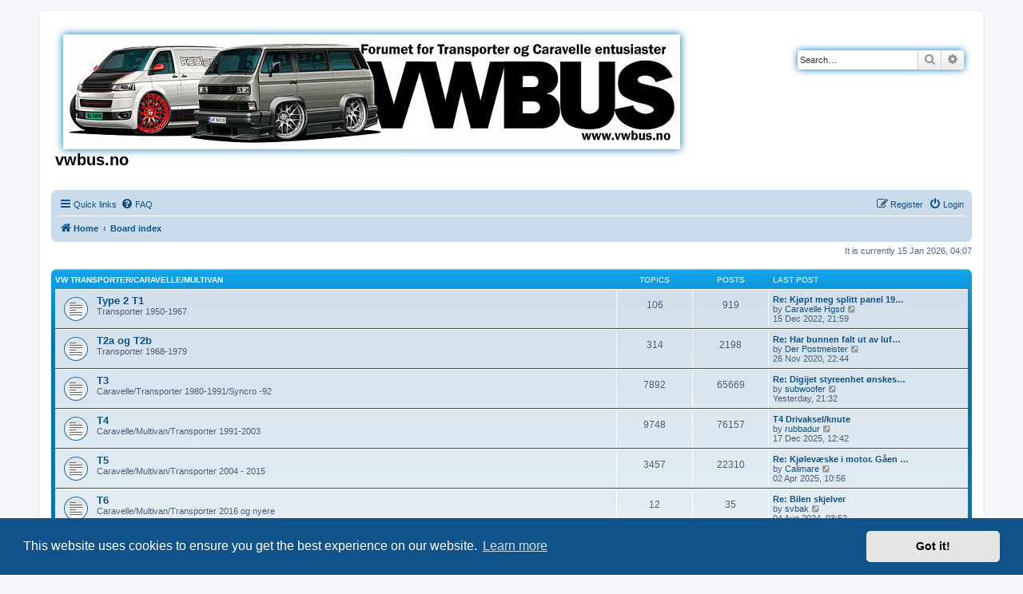

--- FILE ---
content_type: text/html; charset=UTF-8
request_url: http://www.vwbus.no/forum/index.php?sid=ca1ba3426089d28bbbe0e0290a1557ee
body_size: 50060
content:
<!DOCTYPE html>
<html dir="ltr" lang="en-gb">
<head>
<meta charset="utf-8" />
<meta http-equiv="X-UA-Compatible" content="IE=edge">
<meta name="viewport" content="width=device-width, initial-scale=1" />

<title>vwbus.no - Index page</title>



<!--
	phpBB style name: prosilver
	Based on style:   prosilver (this is the default phpBB3 style)
	Original author:  Tom Beddard ( http://www.subBlue.com/ )
	Modified by:
-->

<link href="./assets/css/font-awesome.min.css?assets_version=37" rel="stylesheet">
<link href="./styles/prosilver/theme/stylesheet.css?assets_version=37" rel="stylesheet">
<link href="./styles/prosilver/theme/en/stylesheet.css?assets_version=37" rel="stylesheet">



	<link href="./assets/cookieconsent/cookieconsent.min.css?assets_version=37" rel="stylesheet">

<!--[if lte IE 9]>
	<link href="./styles/prosilver/theme/tweaks.css?assets_version=37" rel="stylesheet">
<![endif]-->





</head>
<body id="phpbb" class="nojs notouch section-index ltr ">


<div id="wrap" class="wrap">
	<a id="top" class="top-anchor" accesskey="t"></a>
	<div id="page-header">
		<div class="headerbar" role="banner">
					<div class="inner">

			<div id="site-description" class="site-description">
		<a id="logo" class="logo" href="https://vwbus.no/forum" title="Home">
					<span class="site_logo"></span>
				</a>
				<h1>vwbus.no</h1>
				<p></p>
				<p class="skiplink"><a href="#start_here">Skip to content</a></p>
			</div>

									<div id="search-box" class="search-box search-header" role="search">
				<form action="./search.php?sid=1958cf1e340dd4f6aaa8f4301770b3f5" method="get" id="search">
				<fieldset>
					<input name="keywords" id="keywords" type="search" maxlength="128" title="Search for keywords" class="inputbox search tiny" size="20" value="" placeholder="Search…" />
					<button class="button button-search" type="submit" title="Search">
						<i class="icon fa-search fa-fw" aria-hidden="true"></i><span class="sr-only">Search</span>
					</button>
					<a href="./search.php?sid=1958cf1e340dd4f6aaa8f4301770b3f5" class="button button-search-end" title="Advanced search">
						<i class="icon fa-cog fa-fw" aria-hidden="true"></i><span class="sr-only">Advanced search</span>
					</a>
					<input type="hidden" name="sid" value="1958cf1e340dd4f6aaa8f4301770b3f5" />

				</fieldset>
				</form>
			</div>
						
			</div>
					</div>
				<div class="navbar" role="navigation">
	<div class="inner">

	<ul id="nav-main" class="nav-main linklist" role="menubar">

		<li id="quick-links" class="quick-links dropdown-container responsive-menu" data-skip-responsive="true">
			<a href="#" class="dropdown-trigger">
				<i class="icon fa-bars fa-fw" aria-hidden="true"></i><span>Quick links</span>
			</a>
			<div class="dropdown">
				<div class="pointer"><div class="pointer-inner"></div></div>
				<ul class="dropdown-contents" role="menu">
					
											<li class="separator"></li>
																									<li>
								<a href="./search.php?search_id=unanswered&amp;sid=1958cf1e340dd4f6aaa8f4301770b3f5" role="menuitem">
									<i class="icon fa-file-o fa-fw icon-gray" aria-hidden="true"></i><span>Unanswered topics</span>
								</a>
							</li>
							<li>
								<a href="./search.php?search_id=active_topics&amp;sid=1958cf1e340dd4f6aaa8f4301770b3f5" role="menuitem">
									<i class="icon fa-file-o fa-fw icon-blue" aria-hidden="true"></i><span>Active topics</span>
								</a>
							</li>
							<li class="separator"></li>
							<li>
								<a href="./search.php?sid=1958cf1e340dd4f6aaa8f4301770b3f5" role="menuitem">
									<i class="icon fa-search fa-fw" aria-hidden="true"></i><span>Search</span>
								</a>
							</li>
					
										<li class="separator"></li>

									</ul>
			</div>
		</li>

				<li data-skip-responsive="true">
			<a href="/forum/app.php/help/faq?sid=1958cf1e340dd4f6aaa8f4301770b3f5" rel="help" title="Frequently Asked Questions" role="menuitem">
				<i class="icon fa-question-circle fa-fw" aria-hidden="true"></i><span>FAQ</span>
			</a>
		</li>
						
			<li class="rightside"  data-skip-responsive="true">
			<a href="./ucp.php?mode=login&amp;redirect=index.php&amp;sid=1958cf1e340dd4f6aaa8f4301770b3f5" title="Login" accesskey="x" role="menuitem">
				<i class="icon fa-power-off fa-fw" aria-hidden="true"></i><span>Login</span>
			</a>
		</li>
					<li class="rightside" data-skip-responsive="true">
				<a href="./ucp.php?mode=register&amp;sid=1958cf1e340dd4f6aaa8f4301770b3f5" role="menuitem">
					<i class="icon fa-pencil-square-o  fa-fw" aria-hidden="true"></i><span>Register</span>
				</a>
			</li>
						</ul>

	<ul id="nav-breadcrumbs" class="nav-breadcrumbs linklist navlinks" role="menubar">
				
		
		<li class="breadcrumbs" itemscope itemtype="https://schema.org/BreadcrumbList">

							<span class="crumb" itemtype="https://schema.org/ListItem" itemprop="itemListElement" itemscope><a itemprop="item" href="https://vwbus.no/forum" data-navbar-reference="home"><i class="icon fa-home fa-fw" aria-hidden="true"></i><span itemprop="name">Home</span></a><meta itemprop="position" content="1" /></span>
			
							<span class="crumb" itemtype="https://schema.org/ListItem" itemprop="itemListElement" itemscope><a itemprop="item" href="./index.php?sid=1958cf1e340dd4f6aaa8f4301770b3f5" accesskey="h" data-navbar-reference="index"><span itemprop="name">Board index</span></a><meta itemprop="position" content="2" /></span>

			
					</li>

		
					<li class="rightside responsive-search">
				<a href="./search.php?sid=1958cf1e340dd4f6aaa8f4301770b3f5" title="View the advanced search options" role="menuitem">
					<i class="icon fa-search fa-fw" aria-hidden="true"></i><span class="sr-only">Search</span>
				</a>
			</li>
			</ul>

	</div>
</div>
	</div>

	
	<a id="start_here" class="anchor"></a>
	<div id="page-body" class="page-body" role="main">
		
		
<p class="right responsive-center time">It is currently 15 Jan 2026, 04:07</p>



	
				<div class="forabg">
			<div class="inner">
			<ul class="topiclist">
				<li class="header">
										<dl class="row-item">
						<dt><div class="list-inner"><a href="./viewforum.php?f=62&amp;sid=1958cf1e340dd4f6aaa8f4301770b3f5">VW Transporter/Caravelle/Multivan</a></div></dt>
						<dd class="topics">Topics</dd>
						<dd class="posts">Posts</dd>
						<dd class="lastpost"><span>Last post</span></dd>
					</dl>
									</li>
			</ul>
			<ul class="topiclist forums">
		
	
	
	
			
					<li class="row">
						<dl class="row-item forum_read">
				<dt title="No unread posts">
										<div class="list-inner">
																		<a href="./viewforum.php?f=2&amp;sid=1958cf1e340dd4f6aaa8f4301770b3f5" class="forumtitle">Type 2 T1</a>
						<br />Transporter 1950-1967												
												<div class="responsive-show" style="display: none;">
															Topics: <strong>106</strong>
													</div>
											</div>
				</dt>
									<dd class="topics">106 <dfn>Topics</dfn></dd>
					<dd class="posts">919 <dfn>Posts</dfn></dd>
					<dd class="lastpost">
						<span>
																						<dfn>Last post</dfn>
																										<a href="./viewtopic.php?p=358628&amp;sid=1958cf1e340dd4f6aaa8f4301770b3f5#p358628" title="Re: Kjøpt meg splitt panel 1966 Gullhuset" class="lastsubject">Re: Kjøpt meg splitt panel 19…</a> <br />
																	by <a href="./memberlist.php?mode=viewprofile&amp;u=4856&amp;sid=1958cf1e340dd4f6aaa8f4301770b3f5" class="username">Caravelle Hgsd</a>																	<a href="./viewtopic.php?p=358628&amp;sid=1958cf1e340dd4f6aaa8f4301770b3f5#p358628" title="View the latest post">
										<i class="icon fa-external-link-square fa-fw icon-lightgray icon-md" aria-hidden="true"></i><span class="sr-only">View the latest post</span>
									</a>
																<br /><time datetime="2022-12-15T20:59:04+00:00">15 Dec 2022, 21:59</time>
													</span>
					</dd>
							</dl>
					</li>
			
	
	
			
					<li class="row">
						<dl class="row-item forum_read">
				<dt title="No unread posts">
										<div class="list-inner">
																		<a href="./viewforum.php?f=3&amp;sid=1958cf1e340dd4f6aaa8f4301770b3f5" class="forumtitle">T2a og T2b</a>
						<br />Transporter 1968-1979												
												<div class="responsive-show" style="display: none;">
															Topics: <strong>314</strong>
													</div>
											</div>
				</dt>
									<dd class="topics">314 <dfn>Topics</dfn></dd>
					<dd class="posts">2198 <dfn>Posts</dfn></dd>
					<dd class="lastpost">
						<span>
																						<dfn>Last post</dfn>
																										<a href="./viewtopic.php?p=357232&amp;sid=1958cf1e340dd4f6aaa8f4301770b3f5#p357232" title="Re: Har bunnen falt ut av luft-buss markedet?" class="lastsubject">Re: Har bunnen falt ut av luf…</a> <br />
																	by <a href="./memberlist.php?mode=viewprofile&amp;u=3&amp;sid=1958cf1e340dd4f6aaa8f4301770b3f5" class="username">Der Postmeister</a>																	<a href="./viewtopic.php?p=357232&amp;sid=1958cf1e340dd4f6aaa8f4301770b3f5#p357232" title="View the latest post">
										<i class="icon fa-external-link-square fa-fw icon-lightgray icon-md" aria-hidden="true"></i><span class="sr-only">View the latest post</span>
									</a>
																<br /><time datetime="2020-11-26T21:44:49+00:00">26 Nov 2020, 22:44</time>
													</span>
					</dd>
							</dl>
					</li>
			
	
	
			
					<li class="row">
						<dl class="row-item forum_read">
				<dt title="No unread posts">
										<div class="list-inner">
																		<a href="./viewforum.php?f=4&amp;sid=1958cf1e340dd4f6aaa8f4301770b3f5" class="forumtitle">T3</a>
						<br />Caravelle/Transporter 1980-1991/Syncro -92												
												<div class="responsive-show" style="display: none;">
															Topics: <strong>7892</strong>
													</div>
											</div>
				</dt>
									<dd class="topics">7892 <dfn>Topics</dfn></dd>
					<dd class="posts">65669 <dfn>Posts</dfn></dd>
					<dd class="lastpost">
						<span>
																						<dfn>Last post</dfn>
																										<a href="./viewtopic.php?p=359046&amp;sid=1958cf1e340dd4f6aaa8f4301770b3f5#p359046" title="Re: Digijet styreenhet ønskes kjøpt" class="lastsubject">Re: Digijet styreenhet ønskes…</a> <br />
																	by <a href="./memberlist.php?mode=viewprofile&amp;u=3377&amp;sid=1958cf1e340dd4f6aaa8f4301770b3f5" class="username">subwoofer</a>																	<a href="./viewtopic.php?p=359046&amp;sid=1958cf1e340dd4f6aaa8f4301770b3f5#p359046" title="View the latest post">
										<i class="icon fa-external-link-square fa-fw icon-lightgray icon-md" aria-hidden="true"></i><span class="sr-only">View the latest post</span>
									</a>
																<br /><time datetime="2026-01-14T20:32:01+00:00">Yesterday, 21:32</time>
													</span>
					</dd>
							</dl>
					</li>
			
	
	
			
					<li class="row">
						<dl class="row-item forum_read">
				<dt title="No unread posts">
										<div class="list-inner">
																		<a href="./viewforum.php?f=5&amp;sid=1958cf1e340dd4f6aaa8f4301770b3f5" class="forumtitle">T4</a>
						<br />Caravelle/Multivan/Transporter 1991-2003												
												<div class="responsive-show" style="display: none;">
															Topics: <strong>9748</strong>
													</div>
											</div>
				</dt>
									<dd class="topics">9748 <dfn>Topics</dfn></dd>
					<dd class="posts">76157 <dfn>Posts</dfn></dd>
					<dd class="lastpost">
						<span>
																						<dfn>Last post</dfn>
																										<a href="./viewtopic.php?p=359043&amp;sid=1958cf1e340dd4f6aaa8f4301770b3f5#p359043" title="T4 Drivaksel/knute" class="lastsubject">T4 Drivaksel/knute</a> <br />
																	by <a href="./memberlist.php?mode=viewprofile&amp;u=21138&amp;sid=1958cf1e340dd4f6aaa8f4301770b3f5" class="username">rubbadur</a>																	<a href="./viewtopic.php?p=359043&amp;sid=1958cf1e340dd4f6aaa8f4301770b3f5#p359043" title="View the latest post">
										<i class="icon fa-external-link-square fa-fw icon-lightgray icon-md" aria-hidden="true"></i><span class="sr-only">View the latest post</span>
									</a>
																<br /><time datetime="2025-12-17T11:42:10+00:00">17 Dec 2025, 12:42</time>
													</span>
					</dd>
							</dl>
					</li>
			
	
	
			
					<li class="row">
						<dl class="row-item forum_read">
				<dt title="No unread posts">
										<div class="list-inner">
																		<a href="./viewforum.php?f=6&amp;sid=1958cf1e340dd4f6aaa8f4301770b3f5" class="forumtitle">T5</a>
						<br />Caravelle/Multivan/Transporter 2004 - 2015												
												<div class="responsive-show" style="display: none;">
															Topics: <strong>3457</strong>
													</div>
											</div>
				</dt>
									<dd class="topics">3457 <dfn>Topics</dfn></dd>
					<dd class="posts">22310 <dfn>Posts</dfn></dd>
					<dd class="lastpost">
						<span>
																						<dfn>Last post</dfn>
																										<a href="./viewtopic.php?p=359015&amp;sid=1958cf1e340dd4f6aaa8f4301770b3f5#p359015" title="Re: Kjølevæske i motor. Gåen toppakning?" class="lastsubject">Re: Kjølevæske i motor. Gåen …</a> <br />
																	by <a href="./memberlist.php?mode=viewprofile&amp;u=21189&amp;sid=1958cf1e340dd4f6aaa8f4301770b3f5" class="username">Calimare</a>																	<a href="./viewtopic.php?p=359015&amp;sid=1958cf1e340dd4f6aaa8f4301770b3f5#p359015" title="View the latest post">
										<i class="icon fa-external-link-square fa-fw icon-lightgray icon-md" aria-hidden="true"></i><span class="sr-only">View the latest post</span>
									</a>
																<br /><time datetime="2025-04-02T08:56:17+00:00">02 Apr 2025, 10:56</time>
													</span>
					</dd>
							</dl>
					</li>
			
	
	
			
					<li class="row">
						<dl class="row-item forum_read">
				<dt title="No unread posts">
										<div class="list-inner">
																		<a href="./viewforum.php?f=75&amp;sid=1958cf1e340dd4f6aaa8f4301770b3f5" class="forumtitle">T6</a>
						<br />Caravelle/Multivan/Transporter 2016 og nyere												
												<div class="responsive-show" style="display: none;">
															Topics: <strong>12</strong>
													</div>
											</div>
				</dt>
									<dd class="topics">12 <dfn>Topics</dfn></dd>
					<dd class="posts">35 <dfn>Posts</dfn></dd>
					<dd class="lastpost">
						<span>
																						<dfn>Last post</dfn>
																										<a href="./viewtopic.php?p=358969&amp;sid=1958cf1e340dd4f6aaa8f4301770b3f5#p358969" title="Re: Bilen skjelver" class="lastsubject">Re: Bilen skjelver</a> <br />
																	by <a href="./memberlist.php?mode=viewprofile&amp;u=4457&amp;sid=1958cf1e340dd4f6aaa8f4301770b3f5" class="username">svbak</a>																	<a href="./viewtopic.php?p=358969&amp;sid=1958cf1e340dd4f6aaa8f4301770b3f5#p358969" title="View the latest post">
										<i class="icon fa-external-link-square fa-fw icon-lightgray icon-md" aria-hidden="true"></i><span class="sr-only">View the latest post</span>
									</a>
																<br /><time datetime="2024-08-04T01:52:56+00:00">04 Aug 2024, 03:52</time>
													</span>
					</dd>
							</dl>
					</li>
			
	
	
			
					<li class="row">
						<dl class="row-item forum_read">
				<dt title="No unread posts">
										<div class="list-inner">
																		<a href="./viewforum.php?f=77&amp;sid=1958cf1e340dd4f6aaa8f4301770b3f5" class="forumtitle">T6.1 2020-</a>
						<br />Caravelle/Multivan/Transporter 2020 og nyere												
												<div class="responsive-show" style="display: none;">
													</div>
											</div>
				</dt>
									<dd class="topics">0 <dfn>Topics</dfn></dd>
					<dd class="posts">0 <dfn>Posts</dfn></dd>
					<dd class="lastpost">
						<span>
																													No posts
																				</span>
					</dd>
							</dl>
					</li>
			
	
	
			
					<li class="row">
						<dl class="row-item forum_read">
				<dt title="No unread posts">
										<div class="list-inner">
																		<a href="./viewforum.php?f=23&amp;sid=1958cf1e340dd4f6aaa8f4301770b3f5" class="forumtitle">Diverse Type 2</a>
						<br />Postinger som ikke faller under andre spesifikte modeler.												
												<div class="responsive-show" style="display: none;">
															Topics: <strong>402</strong>
													</div>
											</div>
				</dt>
									<dd class="topics">402 <dfn>Topics</dfn></dd>
					<dd class="posts">3138 <dfn>Posts</dfn></dd>
					<dd class="lastpost">
						<span>
																						<dfn>Last post</dfn>
																										<a href="./viewtopic.php?p=359045&amp;sid=1958cf1e340dd4f6aaa8f4301770b3f5#p359045" title="VW Crafter II. Konvertering til to-seter" class="lastsubject">VW Crafter II. Konvertering t…</a> <br />
																	by <a href="./memberlist.php?mode=viewprofile&amp;u=1092&amp;sid=1958cf1e340dd4f6aaa8f4301770b3f5" class="username">geirhn</a>																	<a href="./viewtopic.php?p=359045&amp;sid=1958cf1e340dd4f6aaa8f4301770b3f5#p359045" title="View the latest post">
										<i class="icon fa-external-link-square fa-fw icon-lightgray icon-md" aria-hidden="true"></i><span class="sr-only">View the latest post</span>
									</a>
																<br /><time datetime="2025-12-27T19:16:51+00:00">27 Dec 2025, 20:16</time>
													</span>
					</dd>
							</dl>
					</li>
			
	
	
			
					<li class="row">
						<dl class="row-item forum_read">
				<dt title="No unread posts">
										<div class="list-inner">
																		<a href="./viewforum.php?f=49&amp;sid=1958cf1e340dd4f6aaa8f4301770b3f5" class="forumtitle">Tips og Triks</a>
						<br />Her kan du legge inn guider og forklaringer på diverse saker og ting.												
												<div class="responsive-show" style="display: none;">
															Topics: <strong>211</strong>
													</div>
											</div>
				</dt>
									<dd class="topics">211 <dfn>Topics</dfn></dd>
					<dd class="posts">1023 <dfn>Posts</dfn></dd>
					<dd class="lastpost">
						<span>
																						<dfn>Last post</dfn>
																										<a href="./viewtopic.php?p=358508&amp;sid=1958cf1e340dd4f6aaa8f4301770b3f5#p358508" title="Re: T3 nettbutikker" class="lastsubject">Re: T3 nettbutikker</a> <br />
																	by <a href="./memberlist.php?mode=viewprofile&amp;u=19423&amp;sid=1958cf1e340dd4f6aaa8f4301770b3f5" class="username">Italjohn</a>																	<a href="./viewtopic.php?p=358508&amp;sid=1958cf1e340dd4f6aaa8f4301770b3f5#p358508" title="View the latest post">
										<i class="icon fa-external-link-square fa-fw icon-lightgray icon-md" aria-hidden="true"></i><span class="sr-only">View the latest post</span>
									</a>
																<br /><time datetime="2022-08-23T11:18:39+00:00">23 Aug 2022, 13:18</time>
													</span>
					</dd>
							</dl>
					</li>
			
	
				</ul>

			</div>
		</div>
	
				<div class="forabg">
			<div class="inner">
			<ul class="topiclist">
				<li class="header">
										<dl class="row-item">
						<dt><div class="list-inner"><a href="./viewforum.php?f=63&amp;sid=1958cf1e340dd4f6aaa8f4301770b3f5">Prosjekt Forum - Her presenterer du bilen din.</a></div></dt>
						<dd class="topics">Topics</dd>
						<dd class="posts">Posts</dd>
						<dd class="lastpost"><span>Last post</span></dd>
					</dl>
									</li>
			</ul>
			<ul class="topiclist forums">
		
	
	
	
			
					<li class="row">
						<dl class="row-item forum_read">
				<dt title="No unread posts">
										<div class="list-inner">
																		<a href="./viewforum.php?f=53&amp;sid=1958cf1e340dd4f6aaa8f4301770b3f5" class="forumtitle">T1-Prosjekter</a>
						<br />T1-Prosjekter (Transporter 1950-1967)												
												<div class="responsive-show" style="display: none;">
															Topics: <strong>17</strong>
													</div>
											</div>
				</dt>
									<dd class="topics">17 <dfn>Topics</dfn></dd>
					<dd class="posts">180 <dfn>Posts</dfn></dd>
					<dd class="lastpost">
						<span>
																						<dfn>Last post</dfn>
																										<a href="./viewtopic.php?p=345412&amp;sid=1958cf1e340dd4f6aaa8f4301770b3f5#p345412" title="Re: Min surfbuss" class="lastsubject">Re: Min surfbuss</a> <br />
																	by <a href="./memberlist.php?mode=viewprofile&amp;u=17703&amp;sid=1958cf1e340dd4f6aaa8f4301770b3f5" class="username">silenhag</a>																	<a href="./viewtopic.php?p=345412&amp;sid=1958cf1e340dd4f6aaa8f4301770b3f5#p345412" title="View the latest post">
										<i class="icon fa-external-link-square fa-fw icon-lightgray icon-md" aria-hidden="true"></i><span class="sr-only">View the latest post</span>
									</a>
																<br /><time datetime="2018-01-09T18:55:10+00:00">09 Jan 2018, 19:55</time>
													</span>
					</dd>
							</dl>
					</li>
			
	
	
			
					<li class="row">
						<dl class="row-item forum_read">
				<dt title="No unread posts">
										<div class="list-inner">
																		<a href="./viewforum.php?f=54&amp;sid=1958cf1e340dd4f6aaa8f4301770b3f5" class="forumtitle">T2-Prosjekter</a>
						<br />T2-Prosjekter (Transporter 1968-1979)												
												<div class="responsive-show" style="display: none;">
															Topics: <strong>39</strong>
													</div>
											</div>
				</dt>
									<dd class="topics">39 <dfn>Topics</dfn></dd>
					<dd class="posts">1737 <dfn>Posts</dfn></dd>
					<dd class="lastpost">
						<span>
																						<dfn>Last post</dfn>
																										<a href="./viewtopic.php?p=358440&amp;sid=1958cf1e340dd4f6aaa8f4301770b3f5#p358440" title="Re: &quot;Trolltampen&quot; -68 mod Transporter" class="lastsubject">Re: &quot;Trolltampen&quot; -68 mod Tra…</a> <br />
																	by <a href="./memberlist.php?mode=viewprofile&amp;u=2776&amp;sid=1958cf1e340dd4f6aaa8f4301770b3f5" class="username">PORSVW</a>																	<a href="./viewtopic.php?p=358440&amp;sid=1958cf1e340dd4f6aaa8f4301770b3f5#p358440" title="View the latest post">
										<i class="icon fa-external-link-square fa-fw icon-lightgray icon-md" aria-hidden="true"></i><span class="sr-only">View the latest post</span>
									</a>
																<br /><time datetime="2022-07-01T20:00:51+00:00">01 Jul 2022, 22:00</time>
													</span>
					</dd>
							</dl>
					</li>
			
	
	
			
					<li class="row">
						<dl class="row-item forum_read">
				<dt title="No unread posts">
										<div class="list-inner">
																		<a href="./viewforum.php?f=55&amp;sid=1958cf1e340dd4f6aaa8f4301770b3f5" class="forumtitle">T3-Prosjekter</a>
						<br />T3-Prosjekter (Caravelle/Transporter 1980-1991/Syncro -92)												
												<div class="responsive-show" style="display: none;">
															Topics: <strong>499</strong>
													</div>
											</div>
				</dt>
									<dd class="topics">499 <dfn>Topics</dfn></dd>
					<dd class="posts">31666 <dfn>Posts</dfn></dd>
					<dd class="lastpost">
						<span>
																						<dfn>Last post</dfn>
																										<a href="./viewtopic.php?p=359044&amp;sid=1958cf1e340dd4f6aaa8f4301770b3f5#p359044" title="Re: T3 Syncro: Prosjekt budget camper!" class="lastsubject">Re: T3 Syncro: Prosjekt budge…</a> <br />
																	by <a href="./memberlist.php?mode=viewprofile&amp;u=235&amp;sid=1958cf1e340dd4f6aaa8f4301770b3f5" class="username">Syncroeier</a>																	<a href="./viewtopic.php?p=359044&amp;sid=1958cf1e340dd4f6aaa8f4301770b3f5#p359044" title="View the latest post">
										<i class="icon fa-external-link-square fa-fw icon-lightgray icon-md" aria-hidden="true"></i><span class="sr-only">View the latest post</span>
									</a>
																<br /><time datetime="2025-12-25T14:37:49+00:00">25 Dec 2025, 15:37</time>
													</span>
					</dd>
							</dl>
					</li>
			
	
	
			
					<li class="row">
						<dl class="row-item forum_read">
				<dt title="No unread posts">
										<div class="list-inner">
																		<a href="./viewforum.php?f=56&amp;sid=1958cf1e340dd4f6aaa8f4301770b3f5" class="forumtitle">T4-Prosjekter</a>
						<br />T4-Prosjekter (Caravelle/Transporter 1991-2003)												
												<div class="responsive-show" style="display: none;">
															Topics: <strong>323</strong>
													</div>
											</div>
				</dt>
									<dd class="topics">323 <dfn>Topics</dfn></dd>
					<dd class="posts">11469 <dfn>Posts</dfn></dd>
					<dd class="lastpost">
						<span>
																						<dfn>Last post</dfn>
																										<a href="./viewtopic.php?p=359030&amp;sid=1958cf1e340dd4f6aaa8f4301770b3f5#p359030" title="Re: Vidvandre - ny bil" class="lastsubject">Re: Vidvandre - ny bil</a> <br />
																	by <a href="./memberlist.php?mode=viewprofile&amp;u=471&amp;sid=1958cf1e340dd4f6aaa8f4301770b3f5" class="username">Rudeboy</a>																	<a href="./viewtopic.php?p=359030&amp;sid=1958cf1e340dd4f6aaa8f4301770b3f5#p359030" title="View the latest post">
										<i class="icon fa-external-link-square fa-fw icon-lightgray icon-md" aria-hidden="true"></i><span class="sr-only">View the latest post</span>
									</a>
																<br /><time datetime="2025-07-26T05:02:52+00:00">26 Jul 2025, 07:02</time>
													</span>
					</dd>
							</dl>
					</li>
			
	
	
			
					<li class="row">
						<dl class="row-item forum_read">
				<dt title="No unread posts">
										<div class="list-inner">
																		<a href="./viewforum.php?f=57&amp;sid=1958cf1e340dd4f6aaa8f4301770b3f5" class="forumtitle">T5-Prosjekter</a>
						<br />T5-Prosjekter (Multivan/Transporter 2004 - 2015)												
												<div class="responsive-show" style="display: none;">
															Topics: <strong>153</strong>
													</div>
											</div>
				</dt>
									<dd class="topics">153 <dfn>Topics</dfn></dd>
					<dd class="posts">2759 <dfn>Posts</dfn></dd>
					<dd class="lastpost">
						<span>
																						<dfn>Last post</dfn>
																										<a href="./viewtopic.php?p=358832&amp;sid=1958cf1e340dd4f6aaa8f4301770b3f5#p358832" title="WV California 2005 -defekt strømkontakt og mista vannlokk" class="lastsubject">WV California 2005 -defekt st…</a> <br />
																	by <a href="./memberlist.php?mode=viewprofile&amp;u=20292&amp;sid=1958cf1e340dd4f6aaa8f4301770b3f5" class="username">rudningen@alb.no</a>																	<a href="./viewtopic.php?p=358832&amp;sid=1958cf1e340dd4f6aaa8f4301770b3f5#p358832" title="View the latest post">
										<i class="icon fa-external-link-square fa-fw icon-lightgray icon-md" aria-hidden="true"></i><span class="sr-only">View the latest post</span>
									</a>
																<br /><time datetime="2023-06-13T10:25:28+00:00">13 Jun 2023, 12:25</time>
													</span>
					</dd>
							</dl>
					</li>
			
	
	
			
					<li class="row">
						<dl class="row-item forum_read">
				<dt title="No unread posts">
										<div class="list-inner">
																		<a href="./viewforum.php?f=74&amp;sid=1958cf1e340dd4f6aaa8f4301770b3f5" class="forumtitle">T6-Prosjekter</a>
						<br />T6-Prosjekter (Multivan/Transporter/Caravelle 2015-)												
												<div class="responsive-show" style="display: none;">
															Topics: <strong>5</strong>
													</div>
											</div>
				</dt>
									<dd class="topics">5 <dfn>Topics</dfn></dd>
					<dd class="posts">28 <dfn>Posts</dfn></dd>
					<dd class="lastpost">
						<span>
																						<dfn>Last post</dfn>
																										<a href="./viewtopic.php?p=358281&amp;sid=1958cf1e340dd4f6aaa8f4301770b3f5#p358281" title="Re: 2018 Lang 4Motion 150hk manuell - Postmann Pat" class="lastsubject">Re: 2018 Lang 4Motion 150hk m…</a> <br />
																	by <a href="./memberlist.php?mode=viewprofile&amp;u=351&amp;sid=1958cf1e340dd4f6aaa8f4301770b3f5" style="color: #AA0000;" class="username-coloured">solrikioo</a>																	<a href="./viewtopic.php?p=358281&amp;sid=1958cf1e340dd4f6aaa8f4301770b3f5#p358281" title="View the latest post">
										<i class="icon fa-external-link-square fa-fw icon-lightgray icon-md" aria-hidden="true"></i><span class="sr-only">View the latest post</span>
									</a>
																<br /><time datetime="2022-01-22T08:43:18+00:00">22 Jan 2022, 09:43</time>
													</span>
					</dd>
							</dl>
					</li>
			
	
	
			
					<li class="row">
						<dl class="row-item forum_read">
				<dt title="No unread posts">
										<div class="list-inner">
																		<a href="./viewforum.php?f=78&amp;sid=1958cf1e340dd4f6aaa8f4301770b3f5" class="forumtitle">VW T6.1 2020-</a>
						<br />T6-Prosjekter (Multivan/Transporter/Caravelle 2020-)												
												<div class="responsive-show" style="display: none;">
													</div>
											</div>
				</dt>
									<dd class="topics">0 <dfn>Topics</dfn></dd>
					<dd class="posts">0 <dfn>Posts</dfn></dd>
					<dd class="lastpost">
						<span>
																													No posts
																				</span>
					</dd>
							</dl>
					</li>
			
	
	
			
					<li class="row">
						<dl class="row-item forum_read">
				<dt title="No unread posts">
										<div class="list-inner">
																		<a href="./viewforum.php?f=79&amp;sid=1958cf1e340dd4f6aaa8f4301770b3f5" class="forumtitle">VW ID Buzz 2022-</a>
																		
												<div class="responsive-show" style="display: none;">
															Topics: <strong>2</strong>
													</div>
											</div>
				</dt>
									<dd class="topics">2 <dfn>Topics</dfn></dd>
					<dd class="posts">2 <dfn>Posts</dfn></dd>
					<dd class="lastpost">
						<span>
																						<dfn>Last post</dfn>
																										<a href="./viewtopic.php?p=358965&amp;sid=1958cf1e340dd4f6aaa8f4301770b3f5#p358965" title="Martins Buzz" class="lastsubject">Martins Buzz</a> <br />
																	by <a href="./memberlist.php?mode=viewprofile&amp;u=2&amp;sid=1958cf1e340dd4f6aaa8f4301770b3f5" style="color: #AA0000;" class="username-coloured">Martin Sandvik</a>																	<a href="./viewtopic.php?p=358965&amp;sid=1958cf1e340dd4f6aaa8f4301770b3f5#p358965" title="View the latest post">
										<i class="icon fa-external-link-square fa-fw icon-lightgray icon-md" aria-hidden="true"></i><span class="sr-only">View the latest post</span>
									</a>
																<br /><time datetime="2024-07-26T13:00:42+00:00">26 Jul 2024, 15:00</time>
													</span>
					</dd>
							</dl>
					</li>
			
	
				</ul>

			</div>
		</div>
	
				<div class="forabg">
			<div class="inner">
			<ul class="topiclist">
				<li class="header">
										<dl class="row-item">
						<dt><div class="list-inner"><a href="./viewforum.php?f=64&amp;sid=1958cf1e340dd4f6aaa8f4301770b3f5">Kjøp/Salg  deler og utstyr til Caravelle/Transporter/Multivan</a></div></dt>
						<dd class="topics">Topics</dd>
						<dd class="posts">Posts</dd>
						<dd class="lastpost"><span>Last post</span></dd>
					</dl>
									</li>
			</ul>
			<ul class="topiclist forums">
		
	
	
	
			
					<li class="row">
						<dl class="row-item forum_read">
				<dt title="No unread posts">
										<div class="list-inner">
																		<a href="./viewforum.php?f=7&amp;sid=1958cf1e340dd4f6aaa8f4301770b3f5" class="forumtitle">Deler selges</a>
						<br />Type 2 T1,T2,T3,T4 og T5												
												<div class="responsive-show" style="display: none;">
															Topics: <strong>3034</strong>
													</div>
											</div>
				</dt>
									<dd class="topics">3034 <dfn>Topics</dfn></dd>
					<dd class="posts">16435 <dfn>Posts</dfn></dd>
					<dd class="lastpost">
						<span>
																						<dfn>Last post</dfn>
																										<a href="./viewtopic.php?p=359035&amp;sid=1958cf1e340dd4f6aaa8f4301770b3f5#p359035" title="Re: Eibach senkesett VW T3 2wd selges" class="lastsubject">Re: Eibach senkesett VW T3 2w…</a> <br />
																	by <a href="./memberlist.php?mode=viewprofile&amp;u=2&amp;sid=1958cf1e340dd4f6aaa8f4301770b3f5" style="color: #AA0000;" class="username-coloured">Martin Sandvik</a>																	<a href="./viewtopic.php?p=359035&amp;sid=1958cf1e340dd4f6aaa8f4301770b3f5#p359035" title="View the latest post">
										<i class="icon fa-external-link-square fa-fw icon-lightgray icon-md" aria-hidden="true"></i><span class="sr-only">View the latest post</span>
									</a>
																<br /><time datetime="2025-09-30T09:55:45+00:00">30 Sep 2025, 11:55</time>
													</span>
					</dd>
							</dl>
					</li>
			
	
	
			
					<li class="row">
						<dl class="row-item forum_read">
				<dt title="No unread posts">
										<div class="list-inner">
																		<a href="./viewforum.php?f=8&amp;sid=1958cf1e340dd4f6aaa8f4301770b3f5" class="forumtitle">Deler ønskes kjøpt</a>
						<br />Type 2 T1,T2,T3,T4 og T5												
												<div class="responsive-show" style="display: none;">
															Topics: <strong>4411</strong>
													</div>
											</div>
				</dt>
									<dd class="topics">4411 <dfn>Topics</dfn></dd>
					<dd class="posts">16709 <dfn>Posts</dfn></dd>
					<dd class="lastpost">
						<span>
																						<dfn>Last post</dfn>
																										<a href="./viewtopic.php?p=358912&amp;sid=1958cf1e340dd4f6aaa8f4301770b3f5#p358912" title="Re: Markise T3" class="lastsubject">Re: Markise T3</a> <br />
																	by <a href="./memberlist.php?mode=viewprofile&amp;u=3504&amp;sid=1958cf1e340dd4f6aaa8f4301770b3f5" class="username">wheelbar</a>																	<a href="./viewtopic.php?p=358912&amp;sid=1958cf1e340dd4f6aaa8f4301770b3f5#p358912" title="View the latest post">
										<i class="icon fa-external-link-square fa-fw icon-lightgray icon-md" aria-hidden="true"></i><span class="sr-only">View the latest post</span>
									</a>
																<br /><time datetime="2023-12-04T11:45:14+00:00">04 Dec 2023, 12:45</time>
													</span>
					</dd>
							</dl>
					</li>
			
	
	
			
					<li class="row">
						<dl class="row-item forum_read">
				<dt title="No unread posts">
										<div class="list-inner">
																		<a href="./viewforum.php?f=9&amp;sid=1958cf1e340dd4f6aaa8f4301770b3f5" class="forumtitle">Biler selges</a>
						<br />Type 2 T1,T2,T3,T4 og T5												
												<div class="responsive-show" style="display: none;">
															Topics: <strong>1439</strong>
													</div>
											</div>
				</dt>
									<dd class="topics">1439 <dfn>Topics</dfn></dd>
					<dd class="posts">8577 <dfn>Posts</dfn></dd>
					<dd class="lastpost">
						<span>
																						<dfn>Last post</dfn>
																										<a href="./viewtopic.php?p=358829&amp;sid=1958cf1e340dd4f6aaa8f4301770b3f5#p358829" title="T5 2005 i deler" class="lastsubject">T5 2005 i deler</a> <br />
																	by <a href="./memberlist.php?mode=viewprofile&amp;u=21074&amp;sid=1958cf1e340dd4f6aaa8f4301770b3f5" class="username">JøranHansen</a>																	<a href="./viewtopic.php?p=358829&amp;sid=1958cf1e340dd4f6aaa8f4301770b3f5#p358829" title="View the latest post">
										<i class="icon fa-external-link-square fa-fw icon-lightgray icon-md" aria-hidden="true"></i><span class="sr-only">View the latest post</span>
									</a>
																<br /><time datetime="2023-06-09T21:38:29+00:00">09 Jun 2023, 23:38</time>
													</span>
					</dd>
							</dl>
					</li>
			
	
	
			
					<li class="row">
						<dl class="row-item forum_read">
				<dt title="No unread posts">
										<div class="list-inner">
																		<a href="./viewforum.php?f=10&amp;sid=1958cf1e340dd4f6aaa8f4301770b3f5" class="forumtitle">Biler ønskes kjøpt</a>
						<br />Type 2 T1,T2,T3,T4 og T5												
												<div class="responsive-show" style="display: none;">
													</div>
											</div>
				</dt>
									<dd class="topics">0 <dfn>Topics</dfn></dd>
					<dd class="posts">0 <dfn>Posts</dfn></dd>
					<dd class="lastpost">
						<span>
																													No posts
																				</span>
					</dd>
							</dl>
					</li>
			
	
				</ul>

			</div>
		</div>
	
				<div class="forabg">
			<div class="inner">
			<ul class="topiclist">
				<li class="header">
										<dl class="row-item">
						<dt><div class="list-inner"><a href="./viewforum.php?f=65&amp;sid=1958cf1e340dd4f6aaa8f4301770b3f5">Treff / Linker / Diverse</a></div></dt>
						<dd class="topics">Topics</dd>
						<dd class="posts">Posts</dd>
						<dd class="lastpost"><span>Last post</span></dd>
					</dl>
									</li>
			</ul>
			<ul class="topiclist forums">
		
	
	
	
			
					<li class="row">
						<dl class="row-item forum_read">
				<dt title="No unread posts">
										<div class="list-inner">
																		<a href="./viewforum.php?f=14&amp;sid=1958cf1e340dd4f6aaa8f4301770b3f5" class="forumtitle">Treff/Møter og Reiser/Expedisjoner</a>
						<br />Opplysninger/infor ang Treff og Møter som er relevant for Type 2													<br /><strong>Moderators:</strong> <a href="./memberlist.php?mode=viewprofile&amp;u=1031&amp;sid=1958cf1e340dd4f6aaa8f4301770b3f5" class="username">vwcoach</a>, <a href="./memberlist.php?mode=viewprofile&amp;u=407&amp;sid=1958cf1e340dd4f6aaa8f4301770b3f5" class="username">Andrew</a>, <a href="./memberlist.php?mode=viewprofile&amp;u=4359&amp;sid=1958cf1e340dd4f6aaa8f4301770b3f5" class="username">Vissvass</a>
												
												<div class="responsive-show" style="display: none;">
															Topics: <strong>375</strong>
													</div>
											</div>
				</dt>
									<dd class="topics">375 <dfn>Topics</dfn></dd>
					<dd class="posts">12264 <dfn>Posts</dfn></dd>
					<dd class="lastpost">
						<span>
																						<dfn>Last post</dfn>
																										<a href="./viewtopic.php?p=359036&amp;sid=1958cf1e340dd4f6aaa8f4301770b3f5#p359036" title="Re: BusCamp Høsten 2025" class="lastsubject">Re: BusCamp Høsten 2025</a> <br />
																	by <a href="./memberlist.php?mode=viewprofile&amp;u=15361&amp;sid=1958cf1e340dd4f6aaa8f4301770b3f5" class="username">GLENN MARVIN</a>																	<a href="./viewtopic.php?p=359036&amp;sid=1958cf1e340dd4f6aaa8f4301770b3f5#p359036" title="View the latest post">
										<i class="icon fa-external-link-square fa-fw icon-lightgray icon-md" aria-hidden="true"></i><span class="sr-only">View the latest post</span>
									</a>
																<br /><time datetime="2025-10-01T16:52:38+00:00">01 Oct 2025, 18:52</time>
													</span>
					</dd>
							</dl>
					</li>
			
	
	
			
					<li class="row">
						<dl class="row-item forum_read">
				<dt title="No unread posts">
										<div class="list-inner">
																		<a href="./viewforum.php?f=51&amp;sid=1958cf1e340dd4f6aaa8f4301770b3f5" class="forumtitle">Transport</a>
						<br />Har du kjøpt/solgt noe å trenger hjelp med å frakte det? Her kan brukere tilby/ønske seg frakt.												
												<div class="responsive-show" style="display: none;">
															Topics: <strong>4</strong>
													</div>
											</div>
				</dt>
									<dd class="topics">4 <dfn>Topics</dfn></dd>
					<dd class="posts">4 <dfn>Posts</dfn></dd>
					<dd class="lastpost">
						<span>
																						<dfn>Last post</dfn>
																										<a href="./viewtopic.php?p=358621&amp;sid=1958cf1e340dd4f6aaa8f4301770b3f5#p358621" title="Oslo - Trondheim - Fauske - Vesterålen - 11. - 16. desember" class="lastsubject">Oslo - Trondheim - Fauske - V…</a> <br />
																	by <a href="./memberlist.php?mode=viewprofile&amp;u=471&amp;sid=1958cf1e340dd4f6aaa8f4301770b3f5" class="username">Rudeboy</a>																	<a href="./viewtopic.php?p=358621&amp;sid=1958cf1e340dd4f6aaa8f4301770b3f5#p358621" title="View the latest post">
										<i class="icon fa-external-link-square fa-fw icon-lightgray icon-md" aria-hidden="true"></i><span class="sr-only">View the latest post</span>
									</a>
																<br /><time datetime="2022-12-10T08:04:53+00:00">10 Dec 2022, 09:04</time>
													</span>
					</dd>
							</dl>
					</li>
			
	
	
			
					<li class="row">
						<dl class="row-item forum_read">
				<dt title="No unread posts">
										<div class="list-inner">
																		<a href="./viewforum.php?f=24&amp;sid=1958cf1e340dd4f6aaa8f4301770b3f5" class="forumtitle">Diverse linker til Type 2 osv.</a>
						<br />Diverse linker til sider som handler om VW bus.												
												<div class="responsive-show" style="display: none;">
															Topics: <strong>306</strong>
													</div>
											</div>
				</dt>
									<dd class="topics">306 <dfn>Topics</dfn></dd>
					<dd class="posts">994 <dfn>Posts</dfn></dd>
					<dd class="lastpost">
						<span>
																						<dfn>Last post</dfn>
																										<a href="./viewtopic.php?p=357886&amp;sid=1958cf1e340dd4f6aaa8f4301770b3f5#p357886" title="Re: Vg.no Museumslager brant ned: − Tap av uerstattelige.." class="lastsubject">Re: Vg.no Museumslager brant …</a> <br />
																	by <a href="./memberlist.php?mode=viewprofile&amp;u=471&amp;sid=1958cf1e340dd4f6aaa8f4301770b3f5" class="username">Rudeboy</a>																	<a href="./viewtopic.php?p=357886&amp;sid=1958cf1e340dd4f6aaa8f4301770b3f5#p357886" title="View the latest post">
										<i class="icon fa-external-link-square fa-fw icon-lightgray icon-md" aria-hidden="true"></i><span class="sr-only">View the latest post</span>
									</a>
																<br /><time datetime="2021-04-14T07:31:45+00:00">14 Apr 2021, 09:31</time>
													</span>
					</dd>
							</dl>
					</li>
			
	
	
			
					<li class="row">
						<dl class="row-item forum_read">
				<dt title="No unread posts">
										<div class="list-inner">
																		<a href="./viewforum.php?f=44&amp;sid=1958cf1e340dd4f6aaa8f4301770b3f5" class="forumtitle">Løst og fast</a>
						<br />Diskuter og snakk om alt omkring VW Buss 1950-2011 som ikke passer i andre kategorier.												
												<div class="responsive-show" style="display: none;">
													</div>
											</div>
				</dt>
									<dd class="topics">0 <dfn>Topics</dfn></dd>
					<dd class="posts">0 <dfn>Posts</dfn></dd>
					<dd class="lastpost">
						<span>
																													No posts
																				</span>
					</dd>
							</dl>
					</li>
			
	
	
			
					<li class="row">
						<dl class="row-item forum_read">
				<dt title="No unread posts">
										<div class="list-inner">
																		<a href="./viewforum.php?f=69&amp;sid=1958cf1e340dd4f6aaa8f4301770b3f5" class="forumtitle">English section</a>
						<br />T1 - T5 questions, and other topics.<br>
<br>
vwbus.no is a Norwegian bus forum. Here in this section we invite questions/comments in English so that people who are struggling with Norwegian can ask questions using English.<br>
<br>
Remember! Only English language / Husk! Kun Engelsk!												
												<div class="responsive-show" style="display: none;">
															Topics: <strong>64</strong>
													</div>
											</div>
				</dt>
									<dd class="topics">64 <dfn>Topics</dfn></dd>
					<dd class="posts">400 <dfn>Posts</dfn></dd>
					<dd class="lastpost">
						<span>
																						<dfn>Last post</dfn>
																										<a href="./viewtopic.php?p=358226&amp;sid=1958cf1e340dd4f6aaa8f4301770b3f5#p358226" title="Re: Dividing wall with sliding door" class="lastsubject">Re: Dividing wall with slidin…</a> <br />
																	by <a href="./memberlist.php?mode=viewprofile&amp;u=471&amp;sid=1958cf1e340dd4f6aaa8f4301770b3f5" class="username">Rudeboy</a>																	<a href="./viewtopic.php?p=358226&amp;sid=1958cf1e340dd4f6aaa8f4301770b3f5#p358226" title="View the latest post">
										<i class="icon fa-external-link-square fa-fw icon-lightgray icon-md" aria-hidden="true"></i><span class="sr-only">View the latest post</span>
									</a>
																<br /><time datetime="2021-12-14T07:09:53+00:00">14 Dec 2021, 08:09</time>
													</span>
					</dd>
							</dl>
					</li>
			
				</ul>

			</div>
		</div>
		


	<form method="post" action="./ucp.php?mode=login&amp;sid=1958cf1e340dd4f6aaa8f4301770b3f5" class="headerspace">
	<h3><a href="./ucp.php?mode=login&amp;redirect=index.php&amp;sid=1958cf1e340dd4f6aaa8f4301770b3f5">Login</a>&nbsp; &bull; &nbsp;<a href="./ucp.php?mode=register&amp;sid=1958cf1e340dd4f6aaa8f4301770b3f5">Register</a></h3>
		<fieldset class="quick-login">
			<label for="username"><span>Username:</span> <input type="text" tabindex="1" name="username" id="username" size="10" class="inputbox" title="Username" /></label>
			<label for="password"><span>Password:</span> <input type="password" tabindex="2" name="password" id="password" size="10" class="inputbox" title="Password" autocomplete="off" /></label>
							<a href="/forum/app.php/user/forgot_password?sid=1958cf1e340dd4f6aaa8f4301770b3f5">I forgot my password</a>
										<span class="responsive-hide">|</span> <label for="autologin">Remember me <input type="checkbox" tabindex="4" name="autologin" id="autologin" /></label>
						<input type="submit" tabindex="5" name="login" value="Login" class="button2" />
			<input type="hidden" name="redirect" value="./index.php?sid=1958cf1e340dd4f6aaa8f4301770b3f5" />
<input type="hidden" name="creation_time" value="1768446479" />
<input type="hidden" name="form_token" value="1b0821821a13f1e6942b3c2314042fa14628bc05" />

			
		</fieldset>
	</form>


	<div class="stat-block online-list">
		<h3>Who is online</h3>		<p>
						In total there are <strong>47</strong> users online :: 5 registered, 0 hidden and 42 guests (based on users active over the past 5 minutes)<br />Most users ever online was <strong>3066</strong> on 23 Jan 2025, 00:01<br /> 
								</p>
	</div>



	<div class="stat-block statistics">
		<h3>Statistics</h3>
		<p>
						Total posts <strong>274338</strong> &bull; Total topics <strong>32813</strong> &bull; Total members <strong>8569</strong> &bull; Our newest member <strong><a href="./memberlist.php?mode=viewprofile&amp;u=21375&amp;sid=1958cf1e340dd4f6aaa8f4301770b3f5" class="username">vw t5 multivan</a></strong>
					</p>
	</div>


			</div>


<div id="page-footer" class="page-footer" role="contentinfo">
	<div class="navbar" role="navigation">
	<div class="inner">

	<ul id="nav-footer" class="nav-footer linklist" role="menubar">
		<li class="breadcrumbs">
							<span class="crumb"><a href="https://vwbus.no/forum" data-navbar-reference="home"><i class="icon fa-home fa-fw" aria-hidden="true"></i><span>Home</span></a></span>									<span class="crumb"><a href="./index.php?sid=1958cf1e340dd4f6aaa8f4301770b3f5" data-navbar-reference="index"><span>Board index</span></a></span>					</li>
		
				<li class="rightside">All times are <span title="Europe/Oslo">UTC+01:00</span></li>
							<li class="rightside">
				<a href="./ucp.php?mode=delete_cookies&amp;sid=1958cf1e340dd4f6aaa8f4301770b3f5" data-ajax="true" data-refresh="true" role="menuitem">
					<i class="icon fa-trash fa-fw" aria-hidden="true"></i><span>Delete cookies</span>
				</a>
			</li>
														</ul>

	</div>
</div>

	<div class="copyright">
				<p class="footer-row">
			<span class="footer-copyright">Powered by <a href="https://www.phpbb.com/">phpBB</a>&reg; Forum Software &copy; phpBB Limited</span>
		</p>
						<p class="footer-row" role="menu">
			<a class="footer-link" href="./ucp.php?mode=privacy&amp;sid=1958cf1e340dd4f6aaa8f4301770b3f5" title="Privacy" role="menuitem">
				<span class="footer-link-text">Privacy</span>
			</a>
			|
			<a class="footer-link" href="./ucp.php?mode=terms&amp;sid=1958cf1e340dd4f6aaa8f4301770b3f5" title="Terms" role="menuitem">
				<span class="footer-link-text">Terms</span>
			</a>
		</p>
					</div>

	<div id="darkenwrapper" class="darkenwrapper" data-ajax-error-title="AJAX error" data-ajax-error-text="Something went wrong when processing your request." data-ajax-error-text-abort="User aborted request." data-ajax-error-text-timeout="Your request timed out; please try again." data-ajax-error-text-parsererror="Something went wrong with the request and the server returned an invalid reply.">
		<div id="darken" class="darken">&nbsp;</div>
	</div>

	<div id="phpbb_alert" class="phpbb_alert" data-l-err="Error" data-l-timeout-processing-req="Request timed out.">
		<a href="#" class="alert_close">
			<i class="icon fa-times-circle fa-fw" aria-hidden="true"></i>
		</a>
		<h3 class="alert_title">&nbsp;</h3><p class="alert_text"></p>
	</div>
	<div id="phpbb_confirm" class="phpbb_alert">
		<a href="#" class="alert_close">
			<i class="icon fa-times-circle fa-fw" aria-hidden="true"></i>
		</a>
		<div class="alert_text"></div>
	</div>
</div>

</div>

<div>
	<a id="bottom" class="anchor" accesskey="z"></a>
	</div>

<script src="./assets/javascript/jquery-3.6.0.min.js?assets_version=37"></script>
<script src="./assets/javascript/core.js?assets_version=37"></script>

	<script src="./assets/cookieconsent/cookieconsent.min.js?assets_version=37"></script>
	<script>
		if (typeof window.cookieconsent === "object") {
			window.addEventListener("load", function(){
				window.cookieconsent.initialise({
					"palette": {
						"popup": {
							"background": "#0F538A"
						},
						"button": {
							"background": "#E5E5E5"
						}
					},
					"theme": "classic",
					"content": {
						"message": "This\u0020website\u0020uses\u0020cookies\u0020to\u0020ensure\u0020you\u0020get\u0020the\u0020best\u0020experience\u0020on\u0020our\u0020website.",
						"dismiss": "Got\u0020it\u0021",
						"link": "Learn\u0020more",
						"href": "./ucp.php?mode=privacy&amp;sid=1958cf1e340dd4f6aaa8f4301770b3f5"
					}
				});
			});
		}
	</script>


<script src="./styles/prosilver/template/forum_fn.js?assets_version=37"></script>
<script src="./styles/prosilver/template/ajax.js?assets_version=37"></script>



</body>
</html>
